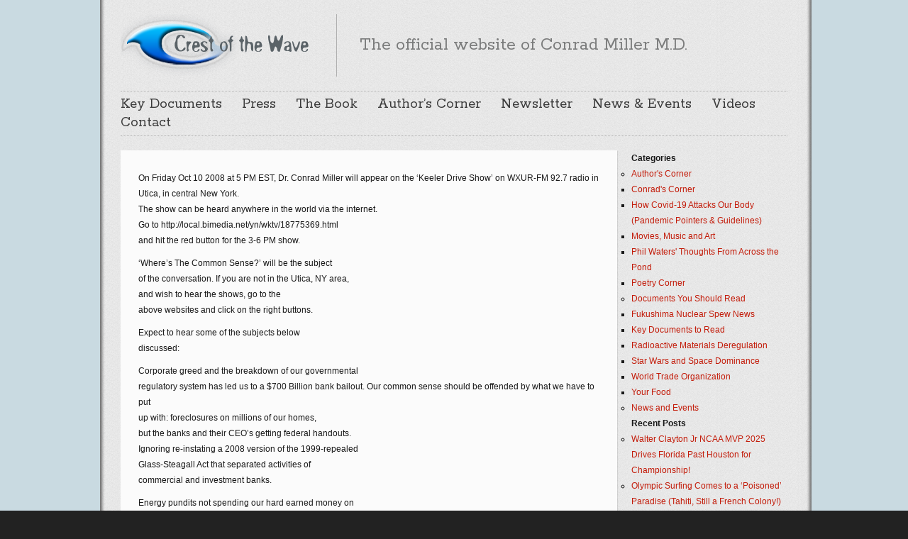

--- FILE ---
content_type: text/html; charset=UTF-8
request_url: http://www.crestofthewave.com/tag/glass-steagall-law/
body_size: 41217
content:

<!DOCTYPE html>
<html class="no-js" lang="en-US">

	<!-- Head section -->
	<head>

				<meta charset="UTF-8" />
		<meta name="viewport" content="width=device-width, initial-scale=1, minimum-scale=1, maximum-scale=1" />
		<meta name="description" content="Official website of Conrad Miller M.D." />

		

					<link rel="stylesheet" href="http://www.crestofthewave.com/wp-content/themes/website/data/php/attach.php?f=fancybox.css,flexslider.css,tipsy.css,base.css,structure.css,parts.css,widgets.css,plugins.css,bright.css" />
		
					<link rel="stylesheet" href="http://fonts.googleapis.com/css?family=Rokkitt&amp;subset=latin" data-noprefix />
		
		<!--[if lte IE 9]>
		<link rel="stylesheet" href="http://www.crestofthewave.com/wp-content/themes/website/data/css/ie9.css" />
		<![endif]-->
		<!--[if lte IE 8]>
		<link rel="stylesheet" href="http://www.crestofthewave.com/wp-content/themes/website/data/css/ie8.css" />
		<script src="http://www.crestofthewave.com/wp-content/themes/website/data/js/html5.js"></script>
		<script src="http://www.crestofthewave.com/wp-content/themes/website/data/js/respond.min.js"></script>
		<![endif]-->

		<script>
			websiteConfig = {
				timThumbPath:      'http://www.crestofthewave.com/wp-content/themes/website/data/php/timthumb.php',
				timThumbQuality:   {
					desktop: 90,
					tablet:  90,
					mobile:  75,
					mini:    75				},
				jwplayerPath:      'http://www.crestofthewave.com/wp-content/themes/website/data/jwplayer',
				jwplayerSkinFile:  '',
				jwplayerSkinHeight: 25,
				flexsliderOptions:  {"":true}			};
		</script>

		<meta name='robots' content='index, follow, max-image-preview:large, max-snippet:-1, max-video-preview:-1' />
<meta property="og:site_name" content="Crest of the Wave" /><meta property="og:title" content="Glass-Steagall Law Archives - Crest of the Wave" /><meta property="og:locale" content="en_US" /><meta property="og:url" content="http://www.crestofthewave.com" /><meta property="og:description" content="Official website of Conrad Miller M.D." />
	<!-- This site is optimized with the Yoast SEO plugin v20.2.1 - https://yoast.com/wordpress/plugins/seo/ -->
	<title>Glass-Steagall Law Archives - Crest of the Wave</title>
	<link rel="canonical" href="http://www.crestofthewave.com/tag/glass-steagall-law/" />
	<meta property="og:locale" content="en_US" />
	<meta property="og:type" content="article" />
	<meta property="og:title" content="Glass-Steagall Law Archives - Crest of the Wave" />
	<meta property="og:url" content="http://www.crestofthewave.com/tag/glass-steagall-law/" />
	<meta property="og:site_name" content="Crest of the Wave" />
	<script type="application/ld+json" class="yoast-schema-graph">{"@context":"https://schema.org","@graph":[{"@type":"CollectionPage","@id":"http://www.crestofthewave.com/tag/glass-steagall-law/","url":"http://www.crestofthewave.com/tag/glass-steagall-law/","name":"Glass-Steagall Law Archives - Crest of the Wave","isPartOf":{"@id":"http://www.crestofthewave.com/#website"},"inLanguage":"en-US"},{"@type":"WebSite","@id":"http://www.crestofthewave.com/#website","url":"http://www.crestofthewave.com/","name":"Crest of the Wave","description":"Official website of Conrad Miller M.D.","potentialAction":[{"@type":"SearchAction","target":{"@type":"EntryPoint","urlTemplate":"http://www.crestofthewave.com/?s={search_term_string}"},"query-input":"required name=search_term_string"}],"inLanguage":"en-US"}]}</script>
	<!-- / Yoast SEO plugin. -->


<link rel="alternate" type="application/rss+xml" title="Crest of the Wave &raquo; Feed" href="http://www.crestofthewave.com/feed/" />
<link rel="alternate" type="application/rss+xml" title="Crest of the Wave &raquo; Comments Feed" href="http://www.crestofthewave.com/comments/feed/" />
<link rel="alternate" type="application/rss+xml" title="Crest of the Wave &raquo; Glass-Steagall Law Tag Feed" href="http://www.crestofthewave.com/tag/glass-steagall-law/feed/" />
<script type="text/javascript">
/* <![CDATA[ */
window._wpemojiSettings = {"baseUrl":"https:\/\/s.w.org\/images\/core\/emoji\/14.0.0\/72x72\/","ext":".png","svgUrl":"https:\/\/s.w.org\/images\/core\/emoji\/14.0.0\/svg\/","svgExt":".svg","source":{"concatemoji":"http:\/\/www.crestofthewave.com\/wp-includes\/js\/wp-emoji-release.min.js?ver=6.4.7"}};
/*! This file is auto-generated */
!function(i,n){var o,s,e;function c(e){try{var t={supportTests:e,timestamp:(new Date).valueOf()};sessionStorage.setItem(o,JSON.stringify(t))}catch(e){}}function p(e,t,n){e.clearRect(0,0,e.canvas.width,e.canvas.height),e.fillText(t,0,0);var t=new Uint32Array(e.getImageData(0,0,e.canvas.width,e.canvas.height).data),r=(e.clearRect(0,0,e.canvas.width,e.canvas.height),e.fillText(n,0,0),new Uint32Array(e.getImageData(0,0,e.canvas.width,e.canvas.height).data));return t.every(function(e,t){return e===r[t]})}function u(e,t,n){switch(t){case"flag":return n(e,"\ud83c\udff3\ufe0f\u200d\u26a7\ufe0f","\ud83c\udff3\ufe0f\u200b\u26a7\ufe0f")?!1:!n(e,"\ud83c\uddfa\ud83c\uddf3","\ud83c\uddfa\u200b\ud83c\uddf3")&&!n(e,"\ud83c\udff4\udb40\udc67\udb40\udc62\udb40\udc65\udb40\udc6e\udb40\udc67\udb40\udc7f","\ud83c\udff4\u200b\udb40\udc67\u200b\udb40\udc62\u200b\udb40\udc65\u200b\udb40\udc6e\u200b\udb40\udc67\u200b\udb40\udc7f");case"emoji":return!n(e,"\ud83e\udef1\ud83c\udffb\u200d\ud83e\udef2\ud83c\udfff","\ud83e\udef1\ud83c\udffb\u200b\ud83e\udef2\ud83c\udfff")}return!1}function f(e,t,n){var r="undefined"!=typeof WorkerGlobalScope&&self instanceof WorkerGlobalScope?new OffscreenCanvas(300,150):i.createElement("canvas"),a=r.getContext("2d",{willReadFrequently:!0}),o=(a.textBaseline="top",a.font="600 32px Arial",{});return e.forEach(function(e){o[e]=t(a,e,n)}),o}function t(e){var t=i.createElement("script");t.src=e,t.defer=!0,i.head.appendChild(t)}"undefined"!=typeof Promise&&(o="wpEmojiSettingsSupports",s=["flag","emoji"],n.supports={everything:!0,everythingExceptFlag:!0},e=new Promise(function(e){i.addEventListener("DOMContentLoaded",e,{once:!0})}),new Promise(function(t){var n=function(){try{var e=JSON.parse(sessionStorage.getItem(o));if("object"==typeof e&&"number"==typeof e.timestamp&&(new Date).valueOf()<e.timestamp+604800&&"object"==typeof e.supportTests)return e.supportTests}catch(e){}return null}();if(!n){if("undefined"!=typeof Worker&&"undefined"!=typeof OffscreenCanvas&&"undefined"!=typeof URL&&URL.createObjectURL&&"undefined"!=typeof Blob)try{var e="postMessage("+f.toString()+"("+[JSON.stringify(s),u.toString(),p.toString()].join(",")+"));",r=new Blob([e],{type:"text/javascript"}),a=new Worker(URL.createObjectURL(r),{name:"wpTestEmojiSupports"});return void(a.onmessage=function(e){c(n=e.data),a.terminate(),t(n)})}catch(e){}c(n=f(s,u,p))}t(n)}).then(function(e){for(var t in e)n.supports[t]=e[t],n.supports.everything=n.supports.everything&&n.supports[t],"flag"!==t&&(n.supports.everythingExceptFlag=n.supports.everythingExceptFlag&&n.supports[t]);n.supports.everythingExceptFlag=n.supports.everythingExceptFlag&&!n.supports.flag,n.DOMReady=!1,n.readyCallback=function(){n.DOMReady=!0}}).then(function(){return e}).then(function(){var e;n.supports.everything||(n.readyCallback(),(e=n.source||{}).concatemoji?t(e.concatemoji):e.wpemoji&&e.twemoji&&(t(e.twemoji),t(e.wpemoji)))}))}((window,document),window._wpemojiSettings);
/* ]]> */
</script>
<style id='wp-emoji-styles-inline-css' type='text/css'>

	img.wp-smiley, img.emoji {
		display: inline !important;
		border: none !important;
		box-shadow: none !important;
		height: 1em !important;
		width: 1em !important;
		margin: 0 0.07em !important;
		vertical-align: -0.1em !important;
		background: none !important;
		padding: 0 !important;
	}
</style>
<link rel='stylesheet' id='wp-block-library-css' href='http://www.crestofthewave.com/wp-includes/css/dist/block-library/style.min.css?ver=6.4.7' type='text/css' media='all' />
<style id='classic-theme-styles-inline-css' type='text/css'>
/*! This file is auto-generated */
.wp-block-button__link{color:#fff;background-color:#32373c;border-radius:9999px;box-shadow:none;text-decoration:none;padding:calc(.667em + 2px) calc(1.333em + 2px);font-size:1.125em}.wp-block-file__button{background:#32373c;color:#fff;text-decoration:none}
</style>
<style id='global-styles-inline-css' type='text/css'>
body{--wp--preset--color--black: #000000;--wp--preset--color--cyan-bluish-gray: #abb8c3;--wp--preset--color--white: #ffffff;--wp--preset--color--pale-pink: #f78da7;--wp--preset--color--vivid-red: #cf2e2e;--wp--preset--color--luminous-vivid-orange: #ff6900;--wp--preset--color--luminous-vivid-amber: #fcb900;--wp--preset--color--light-green-cyan: #7bdcb5;--wp--preset--color--vivid-green-cyan: #00d084;--wp--preset--color--pale-cyan-blue: #8ed1fc;--wp--preset--color--vivid-cyan-blue: #0693e3;--wp--preset--color--vivid-purple: #9b51e0;--wp--preset--gradient--vivid-cyan-blue-to-vivid-purple: linear-gradient(135deg,rgba(6,147,227,1) 0%,rgb(155,81,224) 100%);--wp--preset--gradient--light-green-cyan-to-vivid-green-cyan: linear-gradient(135deg,rgb(122,220,180) 0%,rgb(0,208,130) 100%);--wp--preset--gradient--luminous-vivid-amber-to-luminous-vivid-orange: linear-gradient(135deg,rgba(252,185,0,1) 0%,rgba(255,105,0,1) 100%);--wp--preset--gradient--luminous-vivid-orange-to-vivid-red: linear-gradient(135deg,rgba(255,105,0,1) 0%,rgb(207,46,46) 100%);--wp--preset--gradient--very-light-gray-to-cyan-bluish-gray: linear-gradient(135deg,rgb(238,238,238) 0%,rgb(169,184,195) 100%);--wp--preset--gradient--cool-to-warm-spectrum: linear-gradient(135deg,rgb(74,234,220) 0%,rgb(151,120,209) 20%,rgb(207,42,186) 40%,rgb(238,44,130) 60%,rgb(251,105,98) 80%,rgb(254,248,76) 100%);--wp--preset--gradient--blush-light-purple: linear-gradient(135deg,rgb(255,206,236) 0%,rgb(152,150,240) 100%);--wp--preset--gradient--blush-bordeaux: linear-gradient(135deg,rgb(254,205,165) 0%,rgb(254,45,45) 50%,rgb(107,0,62) 100%);--wp--preset--gradient--luminous-dusk: linear-gradient(135deg,rgb(255,203,112) 0%,rgb(199,81,192) 50%,rgb(65,88,208) 100%);--wp--preset--gradient--pale-ocean: linear-gradient(135deg,rgb(255,245,203) 0%,rgb(182,227,212) 50%,rgb(51,167,181) 100%);--wp--preset--gradient--electric-grass: linear-gradient(135deg,rgb(202,248,128) 0%,rgb(113,206,126) 100%);--wp--preset--gradient--midnight: linear-gradient(135deg,rgb(2,3,129) 0%,rgb(40,116,252) 100%);--wp--preset--font-size--small: 13px;--wp--preset--font-size--medium: 20px;--wp--preset--font-size--large: 36px;--wp--preset--font-size--x-large: 42px;--wp--preset--spacing--20: 0.44rem;--wp--preset--spacing--30: 0.67rem;--wp--preset--spacing--40: 1rem;--wp--preset--spacing--50: 1.5rem;--wp--preset--spacing--60: 2.25rem;--wp--preset--spacing--70: 3.38rem;--wp--preset--spacing--80: 5.06rem;--wp--preset--shadow--natural: 6px 6px 9px rgba(0, 0, 0, 0.2);--wp--preset--shadow--deep: 12px 12px 50px rgba(0, 0, 0, 0.4);--wp--preset--shadow--sharp: 6px 6px 0px rgba(0, 0, 0, 0.2);--wp--preset--shadow--outlined: 6px 6px 0px -3px rgba(255, 255, 255, 1), 6px 6px rgba(0, 0, 0, 1);--wp--preset--shadow--crisp: 6px 6px 0px rgba(0, 0, 0, 1);}:where(.is-layout-flex){gap: 0.5em;}:where(.is-layout-grid){gap: 0.5em;}body .is-layout-flow > .alignleft{float: left;margin-inline-start: 0;margin-inline-end: 2em;}body .is-layout-flow > .alignright{float: right;margin-inline-start: 2em;margin-inline-end: 0;}body .is-layout-flow > .aligncenter{margin-left: auto !important;margin-right: auto !important;}body .is-layout-constrained > .alignleft{float: left;margin-inline-start: 0;margin-inline-end: 2em;}body .is-layout-constrained > .alignright{float: right;margin-inline-start: 2em;margin-inline-end: 0;}body .is-layout-constrained > .aligncenter{margin-left: auto !important;margin-right: auto !important;}body .is-layout-constrained > :where(:not(.alignleft):not(.alignright):not(.alignfull)){max-width: var(--wp--style--global--content-size);margin-left: auto !important;margin-right: auto !important;}body .is-layout-constrained > .alignwide{max-width: var(--wp--style--global--wide-size);}body .is-layout-flex{display: flex;}body .is-layout-flex{flex-wrap: wrap;align-items: center;}body .is-layout-flex > *{margin: 0;}body .is-layout-grid{display: grid;}body .is-layout-grid > *{margin: 0;}:where(.wp-block-columns.is-layout-flex){gap: 2em;}:where(.wp-block-columns.is-layout-grid){gap: 2em;}:where(.wp-block-post-template.is-layout-flex){gap: 1.25em;}:where(.wp-block-post-template.is-layout-grid){gap: 1.25em;}.has-black-color{color: var(--wp--preset--color--black) !important;}.has-cyan-bluish-gray-color{color: var(--wp--preset--color--cyan-bluish-gray) !important;}.has-white-color{color: var(--wp--preset--color--white) !important;}.has-pale-pink-color{color: var(--wp--preset--color--pale-pink) !important;}.has-vivid-red-color{color: var(--wp--preset--color--vivid-red) !important;}.has-luminous-vivid-orange-color{color: var(--wp--preset--color--luminous-vivid-orange) !important;}.has-luminous-vivid-amber-color{color: var(--wp--preset--color--luminous-vivid-amber) !important;}.has-light-green-cyan-color{color: var(--wp--preset--color--light-green-cyan) !important;}.has-vivid-green-cyan-color{color: var(--wp--preset--color--vivid-green-cyan) !important;}.has-pale-cyan-blue-color{color: var(--wp--preset--color--pale-cyan-blue) !important;}.has-vivid-cyan-blue-color{color: var(--wp--preset--color--vivid-cyan-blue) !important;}.has-vivid-purple-color{color: var(--wp--preset--color--vivid-purple) !important;}.has-black-background-color{background-color: var(--wp--preset--color--black) !important;}.has-cyan-bluish-gray-background-color{background-color: var(--wp--preset--color--cyan-bluish-gray) !important;}.has-white-background-color{background-color: var(--wp--preset--color--white) !important;}.has-pale-pink-background-color{background-color: var(--wp--preset--color--pale-pink) !important;}.has-vivid-red-background-color{background-color: var(--wp--preset--color--vivid-red) !important;}.has-luminous-vivid-orange-background-color{background-color: var(--wp--preset--color--luminous-vivid-orange) !important;}.has-luminous-vivid-amber-background-color{background-color: var(--wp--preset--color--luminous-vivid-amber) !important;}.has-light-green-cyan-background-color{background-color: var(--wp--preset--color--light-green-cyan) !important;}.has-vivid-green-cyan-background-color{background-color: var(--wp--preset--color--vivid-green-cyan) !important;}.has-pale-cyan-blue-background-color{background-color: var(--wp--preset--color--pale-cyan-blue) !important;}.has-vivid-cyan-blue-background-color{background-color: var(--wp--preset--color--vivid-cyan-blue) !important;}.has-vivid-purple-background-color{background-color: var(--wp--preset--color--vivid-purple) !important;}.has-black-border-color{border-color: var(--wp--preset--color--black) !important;}.has-cyan-bluish-gray-border-color{border-color: var(--wp--preset--color--cyan-bluish-gray) !important;}.has-white-border-color{border-color: var(--wp--preset--color--white) !important;}.has-pale-pink-border-color{border-color: var(--wp--preset--color--pale-pink) !important;}.has-vivid-red-border-color{border-color: var(--wp--preset--color--vivid-red) !important;}.has-luminous-vivid-orange-border-color{border-color: var(--wp--preset--color--luminous-vivid-orange) !important;}.has-luminous-vivid-amber-border-color{border-color: var(--wp--preset--color--luminous-vivid-amber) !important;}.has-light-green-cyan-border-color{border-color: var(--wp--preset--color--light-green-cyan) !important;}.has-vivid-green-cyan-border-color{border-color: var(--wp--preset--color--vivid-green-cyan) !important;}.has-pale-cyan-blue-border-color{border-color: var(--wp--preset--color--pale-cyan-blue) !important;}.has-vivid-cyan-blue-border-color{border-color: var(--wp--preset--color--vivid-cyan-blue) !important;}.has-vivid-purple-border-color{border-color: var(--wp--preset--color--vivid-purple) !important;}.has-vivid-cyan-blue-to-vivid-purple-gradient-background{background: var(--wp--preset--gradient--vivid-cyan-blue-to-vivid-purple) !important;}.has-light-green-cyan-to-vivid-green-cyan-gradient-background{background: var(--wp--preset--gradient--light-green-cyan-to-vivid-green-cyan) !important;}.has-luminous-vivid-amber-to-luminous-vivid-orange-gradient-background{background: var(--wp--preset--gradient--luminous-vivid-amber-to-luminous-vivid-orange) !important;}.has-luminous-vivid-orange-to-vivid-red-gradient-background{background: var(--wp--preset--gradient--luminous-vivid-orange-to-vivid-red) !important;}.has-very-light-gray-to-cyan-bluish-gray-gradient-background{background: var(--wp--preset--gradient--very-light-gray-to-cyan-bluish-gray) !important;}.has-cool-to-warm-spectrum-gradient-background{background: var(--wp--preset--gradient--cool-to-warm-spectrum) !important;}.has-blush-light-purple-gradient-background{background: var(--wp--preset--gradient--blush-light-purple) !important;}.has-blush-bordeaux-gradient-background{background: var(--wp--preset--gradient--blush-bordeaux) !important;}.has-luminous-dusk-gradient-background{background: var(--wp--preset--gradient--luminous-dusk) !important;}.has-pale-ocean-gradient-background{background: var(--wp--preset--gradient--pale-ocean) !important;}.has-electric-grass-gradient-background{background: var(--wp--preset--gradient--electric-grass) !important;}.has-midnight-gradient-background{background: var(--wp--preset--gradient--midnight) !important;}.has-small-font-size{font-size: var(--wp--preset--font-size--small) !important;}.has-medium-font-size{font-size: var(--wp--preset--font-size--medium) !important;}.has-large-font-size{font-size: var(--wp--preset--font-size--large) !important;}.has-x-large-font-size{font-size: var(--wp--preset--font-size--x-large) !important;}
.wp-block-navigation a:where(:not(.wp-element-button)){color: inherit;}
:where(.wp-block-post-template.is-layout-flex){gap: 1.25em;}:where(.wp-block-post-template.is-layout-grid){gap: 1.25em;}
:where(.wp-block-columns.is-layout-flex){gap: 2em;}:where(.wp-block-columns.is-layout-grid){gap: 2em;}
.wp-block-pullquote{font-size: 1.5em;line-height: 1.6;}
</style>
<script type="text/javascript" src="http://www.crestofthewave.com/wp-includes/js/jquery/jquery.min.js?ver=3.7.1" id="jquery-core-js"></script>
<script type="text/javascript" src="http://www.crestofthewave.com/wp-includes/js/jquery/jquery-migrate.min.js?ver=3.4.1" id="jquery-migrate-js"></script>
<script type="text/javascript" src="http://www.crestofthewave.com/wp-content/themes/website/drone/ext/jquery-cookie/jquery.cookie.js?ver=6.4.7" id="jquery-cookie-js"></script>
<script type="text/javascript" src="http://www.crestofthewave.com/wp-content/themes/website/data/php/attach.php?f=jquery.fancybox.min.js%2Cjquery.flexslider.min.js%2Cjquery.jflickrfeed.min.js%2Cjquery.masonry.min.js%2Cjquery.tipsy.min.js%2Cjquery.tweet.min.js%2Cjquery.yaselect.min.js%2Cprefixfree.min.js%2Cwebsite.min.js&amp;ver=6.4.7" id="website-js"></script>
<link rel="https://api.w.org/" href="http://www.crestofthewave.com/wp-json/" /><link rel="alternate" type="application/json" href="http://www.crestofthewave.com/wp-json/wp/v2/tags/223" /><link rel="EditURI" type="application/rsd+xml" title="RSD" href="http://www.crestofthewave.com/xmlrpc.php?rsd" />
<meta name="generator" content="WordPress 6.4.7" />
<link rel="icon" type="image/png" href="http://www.crestofthewave.com/wp-content/themes/website/data/img/favicon/c.png" /><style>mark, .post .content .tags a:hover, .items .item .tags a:hover, .filter a:hover, .filter a.active{background-color:#C31C0A}a, .post .content button:hover, .comments .comment cite a:hover, .widget a:hover{border-color:#C31C0A}input[type="submit"]:hover{border-color:#C31C0A !important}a, #nav-top a:hover, #nav-main a:hover, #nav-main li.sub > a:hover:after, #bottom input[type="submit"]:hover, #footer a:hover, .breadcrumbs a:hover, .post .title a:hover, .comments .comment .meta a:hover, .comments .comment .meta cite a, .pagination a:hover{color:#C31C0A}.widget a:hover{color:#C31C0A !important}#header h1, #header h2, #header .ad{height:88px}#header h1 img{max-height:88px}#main{background:url(http://www.crestofthewave.com/wp-content/uploads/bg23.png) #FFF repeat center top}#nav-main li ul li{background:#FFF}</style>
<script>jQuery(document).ready(function($){$('#aside .widget-archive > ul').addClass('fancy');});</script>
<style type="text/css">.recentcomments a{display:inline !important;padding:0 !important;margin:0 !important;}</style>
	</head>
	<!-- // Head section -->

	<body class="website-1-5 archive tag tag-glass-steagall-law tag-223">

		<!-- Browser notification -->
		<!--googleoff: all-->
		<div class="browser-notification ie6">
			<p>Your browser (Internet Explorer 7 or lower) is <strong>out of date</strong>. It has known <strong>security flaws</strong> and may <strong>not display all features</strong> of this and other websites. <a href="http://www.browser-update.org/update.html">Learn how to update your browser</a>.</p>
			<div class="close">X</div>
		</div>
		<!--googleon: all-->
		<!-- // Browser notification -->

		
		<!-- Main section -->
		<div id="main" class="clear">
			<div class="container">

				<!-- Header -->
				<header id="header" class="clear">
										<hgroup class="alpha noad">
						<h1 class="alpha vertical">
							<span>
								<a href="http://www.crestofthewave.com/" title="Crest of the Wave">
									<img src="http://www.crestofthewave.com/wp-content/uploads/logo2.png" alt="Crest of the Wave" />								</a>
							</span>
						</h1>
													<h2 class="vertical">
								<span class="tagline">The official website of Conrad Miller M.D.</span>
							</h2>
											</hgroup>
									</header>
				<!-- // Header -->

				<!-- Main navigation -->
				<nav id="nav-main" class="clear"><ul id="nav-main-desktop" class="hide-lte-mobile"><li id="menu-item-294" class="menu-item menu-item-type-taxonomy menu-item-object-category menu-item-294"><a href="http://www.crestofthewave.com/category/documents/">Key Documents</a></li>
<li id="menu-item-299" class="menu-item menu-item-type-post_type menu-item-object-page menu-item-299"><a href="http://www.crestofthewave.com/press/">Press</a></li>
<li id="menu-item-300" class="menu-item menu-item-type-post_type menu-item-object-page menu-item-300"><a href="http://www.crestofthewave.com/the-book/">The Book</a></li>
<li id="menu-item-302" class="menu-item menu-item-type-taxonomy menu-item-object-category menu-item-302"><a href="http://www.crestofthewave.com/category/authors-corner/">Author&#8217;s Corner</a></li>
<li id="menu-item-301" class="menu-item menu-item-type-post_type menu-item-object-page menu-item-301"><a href="http://www.crestofthewave.com/newsletter-signup/">Newsletter</a></li>
<li id="menu-item-303" class="menu-item menu-item-type-taxonomy menu-item-object-category menu-item-303"><a href="http://www.crestofthewave.com/category/news-and-events/">News &#038; Events</a></li>
<li id="menu-item-312" class="menu-item menu-item-type-post_type menu-item-object-page menu-item-312"><a href="http://www.crestofthewave.com/video-gallery-2/">Videos</a></li>
<li id="menu-item-408" class="menu-item menu-item-type-post_type menu-item-object-page menu-item-408"><a href="http://www.crestofthewave.com/contact/">Contact</a></li>
</ul><ul id="nav-main-mobile" class="lte-mobile"><li class="menu-item menu-item-type-taxonomy menu-item-object-category menu-item-294"><a href="http://www.crestofthewave.com/category/documents/">Key Documents</a></li>
<li class="menu-item menu-item-type-post_type menu-item-object-page menu-item-299"><a href="http://www.crestofthewave.com/press/">Press</a></li>
<li class="menu-item menu-item-type-post_type menu-item-object-page menu-item-300"><a href="http://www.crestofthewave.com/the-book/">The Book</a></li>
<li class="menu-item menu-item-type-taxonomy menu-item-object-category menu-item-302"><a href="http://www.crestofthewave.com/category/authors-corner/">Author&#8217;s Corner</a></li>
<li class="menu-item menu-item-type-post_type menu-item-object-page menu-item-301"><a href="http://www.crestofthewave.com/newsletter-signup/">Newsletter</a></li>
<li class="menu-item menu-item-type-taxonomy menu-item-object-category menu-item-303"><a href="http://www.crestofthewave.com/category/news-and-events/">News &#038; Events</a></li>
<li class="menu-item menu-item-type-post_type menu-item-object-page menu-item-312"><a href="http://www.crestofthewave.com/video-gallery-2/">Videos</a></li>
<li class="menu-item menu-item-type-post_type menu-item-object-page menu-item-408"><a href="http://www.crestofthewave.com/contact/">Contact</a></li>
</ul></nav>				<!-- // Main navigation --><section class="breadcrumbs"></section>
<section id="content" class="alpha">
	<article id="post-173" class="post default post-173 type-post status-publish format-standard hentry category-news-and-events tag-banks tag-christy-todd-whitman tag-commercial-and-investment-banks tag-deregulation tag-drilling tag-electricity tag-fdic tag-glass-steagall-law tag-gmo-sugar tag-green tag-mccain tag-nuclear-loan-guarantees tag-nuclear-power tag-nuclear-waste tag-obama tag-oil tag-oil-rigs tag-patrick-moore tag-radio-show tag-solar-power tag-utica-ny tag-windpower tag-yucca-mountain">
<section class="main clear">
		
<h1 class="title">
			<a href="http://www.crestofthewave.com/2008/10/173/" title=""></a>
	</h1>	

	<div class="content clear"><p>On Friday Oct 10 2008 at 5 PM EST, Dr. Conrad Miller will appear on the ‘Keeler Drive Show’ on WXUR-FM 92.7 radio in Utica, in central New York.<br />
The show can be heard anywhere in the world via the internet.<br />
Go to http://local.bimedia.net/yn/wktv/18775369.html<br />
and hit the red button for the 3-6 PM show.</p>
<p>‘Where’s The Common Sense?’ will be the subject<br />
of the conversation. If you are not in the Utica, NY area,<br />
and wish to hear the shows, go to the<br />
above websites and click on the right buttons.</p>
<p>Expect to hear some of the subjects below<br />
discussed:</p>
<p>Corporate greed and the breakdown of our governmental<br />
regulatory system has led us to a $700 Billion bank bailout. Our common sense should be offended by what we have to put<br />
up with: foreclosures on millions of our homes,<br />
but the banks and their CEO’s getting federal handouts.<br />
Ignoring re-instating a 2008 version of the 1999-repealed<br />
Glass-Steagall Act that separated activities of<br />
commercial and investment banks.</p>
<p>Energy pundits not spending our hard earned money on<br />
alternate energy that could safely supply ALL American<br />
homes with electricity before the first new nuclear plant<br />
ordered in over 30 years might come on line by 2015.</p>
<p>Having to swallow the ridiculous claim that nuclear power is ‘green’ – while the nuclear industry sneakily attempts to get<br />
UNLIMITED loan guarantees below the radar of media reportage.<br />
A more detailed discussion of where the two main presidential candidates stand on nuclear power, and especially the uncompromised-scientist-rejected proposed high level radioactive waste (HLRW) disposal center<br />
at Yucca Mountain, in Nevada. In a state that has NO nuclear power plants, yet could become the central dumping area for all of America’s nuclear waste, as unsafe as the site is, with 33<br />
earthquake faults, ~100 miles from Las Vegas.</p>
<p>The media failing to report news like HALF of all<br />
non-organic sugar will be of the genetically modified<br />
(GMO) variety by the end of 2008. Not hearing that<br />
GMO-fed rats developed smaller brains, testicles, and<br />
livers when compared to control study rats. Europeans aware<br />
of GMO dangers, hardly having any GMO products on their<br />
supermarket shelves today, while the overwhelming majority<br />
of Americans remain totally ignorant of GMO foods’ dangers.</p>
<p>Corporations gaining too much influence over<br />
our govt and media for us to even know this has happened, and is happening, as our country is lead in so many wrong directions.</p>
<p>Dr. Conrad Miller’s latest book ‘The Most Important Issues<br />
Americans THINK They Know Enough About &#8211; Edition III’<br />
discusses this overall picture.</p>
</div>
</section><ul class="meta"><li class="comments"><a href="http://www.crestofthewave.com/2008/10/173/#respond" title="No Comments">No Comments</a></li><li class="author"><a href="http://www.crestofthewave.com/author/admin/" title="admin">admin</a></li><li class="date"><a href="http://www.crestofthewave.com/2008/10/" title="View all posts from October">October 8, 2008</a></li><li class="category"><a href="http://www.crestofthewave.com/category/news-and-events/" rel="category tag">News and Events</a></li><li class="link"><a href="http://www.crestofthewave.com/2008/10/173/" title="">Permalink</a></li></ul></article></section>


	<aside id="aside" class="beta">
		<ul>
			<h1>Categories</h1>
			<ul>
					<li class="cat-item cat-item-604"><a href="http://www.crestofthewave.com/category/authors-corner/">Author&#039;s Corner</a>
<ul class='children'>
	<li class="cat-item cat-item-3"><a href="http://www.crestofthewave.com/category/authors-corner/conrads-corner/">Conrad&#039;s Corner</a>
</li>
	<li class="cat-item cat-item-990"><a href="http://www.crestofthewave.com/category/authors-corner/how-covid-19-attacks-our-body-pandemic-pointers-guidelines/">How Covid-19 Attacks Our Body (Pandemic Pointers &amp; Guidelines)</a>
</li>
	<li class="cat-item cat-item-4"><a href="http://www.crestofthewave.com/category/authors-corner/movies-music-and-art/">Movies, Music and Art</a>
</li>
	<li class="cat-item cat-item-5"><a href="http://www.crestofthewave.com/category/authors-corner/waters-wanderings/">Phil Waters&#039; Thoughts From Across the Pond</a>
</li>
	<li class="cat-item cat-item-6"><a href="http://www.crestofthewave.com/category/authors-corner/poetry-corner/">Poetry Corner</a>
</li>
</ul>
</li>
	<li class="cat-item cat-item-603"><a href="http://www.crestofthewave.com/category/documents/">Documents You Should Read</a>
<ul class='children'>
	<li class="cat-item cat-item-616"><a href="http://www.crestofthewave.com/category/documents/fukushima-nuclear-spew-news/">Fukushima Nuclear Spew News</a>
</li>
	<li class="cat-item cat-item-597"><a href="http://www.crestofthewave.com/category/documents/key-documents/">Key Documents to Read</a>
</li>
	<li class="cat-item cat-item-601"><a href="http://www.crestofthewave.com/category/documents/radioactive-2/">Radioactive Materials Deregulation</a>
</li>
	<li class="cat-item cat-item-598"><a href="http://www.crestofthewave.com/category/documents/starwars/">Star Wars and Space Dominance</a>
</li>
	<li class="cat-item cat-item-600"><a href="http://www.crestofthewave.com/category/documents/wto-2/">World Trade Organization</a>
</li>
	<li class="cat-item cat-item-599"><a href="http://www.crestofthewave.com/category/documents/food-2/">Your Food</a>
</li>
</ul>
</li>
	<li class="cat-item cat-item-7"><a href="http://www.crestofthewave.com/category/news-and-events/">News and Events</a>
</li>
			</ul>

			</li>
		
		<h1>Recent Posts</h1>
		<ul>
											<li>
					<a href="http://www.crestofthewave.com/2025/04/walter-clayton-jr-ncaa-mvp-2025-drives-florida-past-houston-for-championship/">Walter Clayton Jr NCAA MVP 2025 Drives Florida Past Houston for Championship!</a>
									</li>
											<li>
					<a href="http://www.crestofthewave.com/2024/08/olympic-surfing-comes-to-a-poisoned-paradise-tahiti-still-a-french-colony/">Olympic Surfing Comes to a &#8216;Poisoned&#8217; Paradise (Tahiti, Still a French Colony!)</a>
									</li>
											<li>
					<a href="http://www.crestofthewave.com/2024/08/red-vs-blue-timely-rap-short/">Red vs Blue Timely Rap (Short) Sharad Kakkar</a>
									</li>
											<li>
					<a href="http://www.crestofthewave.com/2024/07/ivermectin-on-neutral-ground-used-for-over-a-decade-by-dr-steven-phillips/">Ivermectin On Neutral Ground &#8212; Used For Over a Decade By Dr. Steven Phillips</a>
									</li>
											<li>
					<a href="http://www.crestofthewave.com/2024/07/biden-trump-seniors-election-2024-michael-moore-p-zedian-kakkar-rap/">Biden Trump Seniors Election 2024 Michael Moore, P Zeihan, Kakkar Rap</a>
									</li>
					</ul>

		</li><h1>Tags</h1><div class="tagcloud"><a href="http://www.crestofthewave.com/tag/abortions/" class="tag-cloud-link tag-link-13 tag-link-position-1" style="font-size: 8pt;" aria-label="abortions (4 items)">abortions</a>
<a href="http://www.crestofthewave.com/tag/alexey-yablokov/" class="tag-cloud-link tag-link-22 tag-link-position-2" style="font-size: 11pt;" aria-label="Alexey Yablokov (6 items)">Alexey Yablokov</a>
<a href="http://www.crestofthewave.com/tag/atomic-bomb/" class="tag-cloud-link tag-link-37 tag-link-position-3" style="font-size: 8pt;" aria-label="atomic bomb (4 items)">atomic bomb</a>
<a href="http://www.crestofthewave.com/tag/barack-obama/" class="tag-cloud-link tag-link-48 tag-link-position-4" style="font-size: 11pt;" aria-label="Barack Obama (6 items)">Barack Obama</a>
<a href="http://www.crestofthewave.com/tag/cancer/" class="tag-cloud-link tag-link-92 tag-link-position-5" style="font-size: 22pt;" aria-label="cancer (24 items)">cancer</a>
<a href="http://www.crestofthewave.com/tag/cesium/" class="tag-cloud-link tag-link-102 tag-link-position-6" style="font-size: 14pt;" aria-label="cesium (9 items)">cesium</a>
<a href="http://www.crestofthewave.com/tag/chernobyl/" class="tag-cloud-link tag-link-107 tag-link-position-7" style="font-size: 17.6pt;" aria-label="Chernobyl (14 items)">Chernobyl</a>
<a href="http://www.crestofthewave.com/tag/china/" class="tag-cloud-link tag-link-110 tag-link-position-8" style="font-size: 9.6pt;" aria-label="China (5 items)">China</a>
<a href="http://www.crestofthewave.com/tag/christy-todd-whitman/" class="tag-cloud-link tag-link-112 tag-link-position-9" style="font-size: 8pt;" aria-label="Christy Todd Whitman (4 items)">Christy Todd Whitman</a>
<a href="http://www.crestofthewave.com/tag/corn/" class="tag-cloud-link tag-link-129 tag-link-position-10" style="font-size: 8pt;" aria-label="corn (4 items)">corn</a>
<a href="http://www.crestofthewave.com/tag/corporations/" class="tag-cloud-link tag-link-131 tag-link-position-11" style="font-size: 12pt;" aria-label="corporations (7 items)">corporations</a>
<a href="http://www.crestofthewave.com/tag/denmark/" class="tag-cloud-link tag-link-151 tag-link-position-12" style="font-size: 12pt;" aria-label="Denmark (7 items)">Denmark</a>
<a href="http://www.crestofthewave.com/tag/donald-trump/" class="tag-cloud-link tag-link-876 tag-link-position-13" style="font-size: 9.6pt;" aria-label="Donald Trump (5 items)">Donald Trump</a>
<a href="http://www.crestofthewave.com/tag/electricity/" class="tag-cloud-link tag-link-174 tag-link-position-14" style="font-size: 11pt;" aria-label="electricity (6 items)">electricity</a>
<a href="http://www.crestofthewave.com/tag/energy/" class="tag-cloud-link tag-link-175 tag-link-position-15" style="font-size: 12pt;" aria-label="energy (7 items)">energy</a>
<a href="http://www.crestofthewave.com/tag/fish/" class="tag-cloud-link tag-link-192 tag-link-position-16" style="font-size: 8pt;" aria-label="fish (4 items)">fish</a>
<a href="http://www.crestofthewave.com/tag/food/" class="tag-cloud-link tag-link-195 tag-link-position-17" style="font-size: 11pt;" aria-label="Food (6 items)">Food</a>
<a href="http://www.crestofthewave.com/tag/france/" class="tag-cloud-link tag-link-202 tag-link-position-18" style="font-size: 11pt;" aria-label="France (6 items)">France</a>
<a href="http://www.crestofthewave.com/tag/fukushima/" class="tag-cloud-link tag-link-206 tag-link-position-19" style="font-size: 14pt;" aria-label="Fukushima (9 items)">Fukushima</a>
<a href="http://www.crestofthewave.com/tag/germany/" class="tag-cloud-link tag-link-219 tag-link-position-20" style="font-size: 14pt;" aria-label="Germany (9 items)">Germany</a>
<a href="http://www.crestofthewave.com/tag/gmo/" class="tag-cloud-link tag-link-226 tag-link-position-21" style="font-size: 14pt;" aria-label="GMO (9 items)">GMO</a>
<a href="http://www.crestofthewave.com/tag/gmo-sugar/" class="tag-cloud-link tag-link-228 tag-link-position-22" style="font-size: 9.6pt;" aria-label="GMO sugar (5 items)">GMO sugar</a>
<a href="http://www.crestofthewave.com/tag/hiff/" class="tag-cloud-link tag-link-252 tag-link-position-23" style="font-size: 9.6pt;" aria-label="HIFF (5 items)">HIFF</a>
<a href="http://www.crestofthewave.com/tag/japan/" class="tag-cloud-link tag-link-275 tag-link-position-24" style="font-size: 14.8pt;" aria-label="Japan (10 items)">Japan</a>
<a href="http://www.crestofthewave.com/tag/karl-grossman/" class="tag-cloud-link tag-link-291 tag-link-position-25" style="font-size: 9.6pt;" aria-label="Karl Grossman (5 items)">Karl Grossman</a>
<a href="http://www.crestofthewave.com/tag/michael-taylor/" class="tag-cloud-link tag-link-330 tag-link-position-26" style="font-size: 9.6pt;" aria-label="Michael Taylor (5 items)">Michael Taylor</a>
<a href="http://www.crestofthewave.com/tag/monsanto/" class="tag-cloud-link tag-link-343 tag-link-position-27" style="font-size: 9.6pt;" aria-label="Monsanto (5 items)">Monsanto</a>
<a href="http://www.crestofthewave.com/tag/music/" class="tag-cloud-link tag-link-349 tag-link-position-28" style="font-size: 14.8pt;" aria-label="music (10 items)">music</a>
<a href="http://www.crestofthewave.com/tag/mutations/" class="tag-cloud-link tag-link-353 tag-link-position-29" style="font-size: 14.8pt;" aria-label="mutations (10 items)">mutations</a>
<a href="http://www.crestofthewave.com/tag/nuclear-power/" class="tag-cloud-link tag-link-381 tag-link-position-30" style="font-size: 21.6pt;" aria-label="Nuclear Power (23 items)">Nuclear Power</a>
<a href="http://www.crestofthewave.com/tag/obama/" class="tag-cloud-link tag-link-388 tag-link-position-31" style="font-size: 18.6pt;" aria-label="Obama (16 items)">Obama</a>
<a href="http://www.crestofthewave.com/tag/pacific-ocean/" class="tag-cloud-link tag-link-400 tag-link-position-32" style="font-size: 13pt;" aria-label="Pacific Ocean (8 items)">Pacific Ocean</a>
<a href="http://www.crestofthewave.com/tag/plutonium/" class="tag-cloud-link tag-link-414 tag-link-position-33" style="font-size: 18.6pt;" aria-label="plutonium (16 items)">plutonium</a>
<a href="http://www.crestofthewave.com/tag/radioactive-waste/" class="tag-cloud-link tag-link-438 tag-link-position-34" style="font-size: 11pt;" aria-label="radioactive waste (6 items)">radioactive waste</a>
<a href="http://www.crestofthewave.com/tag/rock/" class="tag-cloud-link tag-link-460 tag-link-position-35" style="font-size: 12pt;" aria-label="rock (7 items)">rock</a>
<a href="http://www.crestofthewave.com/tag/russia/" class="tag-cloud-link tag-link-469 tag-link-position-36" style="font-size: 11pt;" aria-label="Russia (6 items)">Russia</a>
<a href="http://www.crestofthewave.com/tag/solar-power/" class="tag-cloud-link tag-link-499 tag-link-position-37" style="font-size: 16.2pt;" aria-label="solar power (12 items)">solar power</a>
<a href="http://www.crestofthewave.com/tag/stephen-talkhouse/" class="tag-cloud-link tag-link-509 tag-link-position-38" style="font-size: 9.6pt;" aria-label="Stephen Talkhouse (5 items)">Stephen Talkhouse</a>
<a href="http://www.crestofthewave.com/tag/strontium/" class="tag-cloud-link tag-link-512 tag-link-position-39" style="font-size: 11pt;" aria-label="strontium (6 items)">strontium</a>
<a href="http://www.crestofthewave.com/tag/sugar/" class="tag-cloud-link tag-link-514 tag-link-position-40" style="font-size: 9.6pt;" aria-label="Sugar (5 items)">Sugar</a>
<a href="http://www.crestofthewave.com/tag/t-boone-pickens/" class="tag-cloud-link tag-link-520 tag-link-position-41" style="font-size: 9.6pt;" aria-label="T. Boone Pickens (5 items)">T. Boone Pickens</a>
<a href="http://www.crestofthewave.com/tag/texas/" class="tag-cloud-link tag-link-528 tag-link-position-42" style="font-size: 11pt;" aria-label="Texas (6 items)">Texas</a>
<a href="http://www.crestofthewave.com/tag/usa/" class="tag-cloud-link tag-link-559 tag-link-position-43" style="font-size: 17pt;" aria-label="USA (13 items)">USA</a>
<a href="http://www.crestofthewave.com/tag/wind-power/" class="tag-cloud-link tag-link-586 tag-link-position-44" style="font-size: 12pt;" aria-label="wind power (7 items)">wind power</a>
<a href="http://www.crestofthewave.com/tag/windpower/" class="tag-cloud-link tag-link-588 tag-link-position-45" style="font-size: 13pt;" aria-label="windpower (8 items)">windpower</a></div>
</li>		</ul>
	</aside>

			</div>
		</div>
		<!-- // Main section -->

		<!-- Bottom section -->
		<footer id="bottom" class="">
			<div class="container">

				
<aside id="aside-bottom" class="clear">
	<ul>
			</ul>
</aside>
				<!-- Footer -->
				<section id="footer" class="clear">
					<p class="alpha">&copy; Copyright 2012<br />
Conrad Miller, MD.  All rights reserved.</p>
					<p class="beta">website by <a href="http://www.iluminada.com">iluminada design</a></p>
				</section>
				<!-- // Footer -->

			</div>
		</footer>
		<!-- // Bottom section -->

		
	</body>
</html>